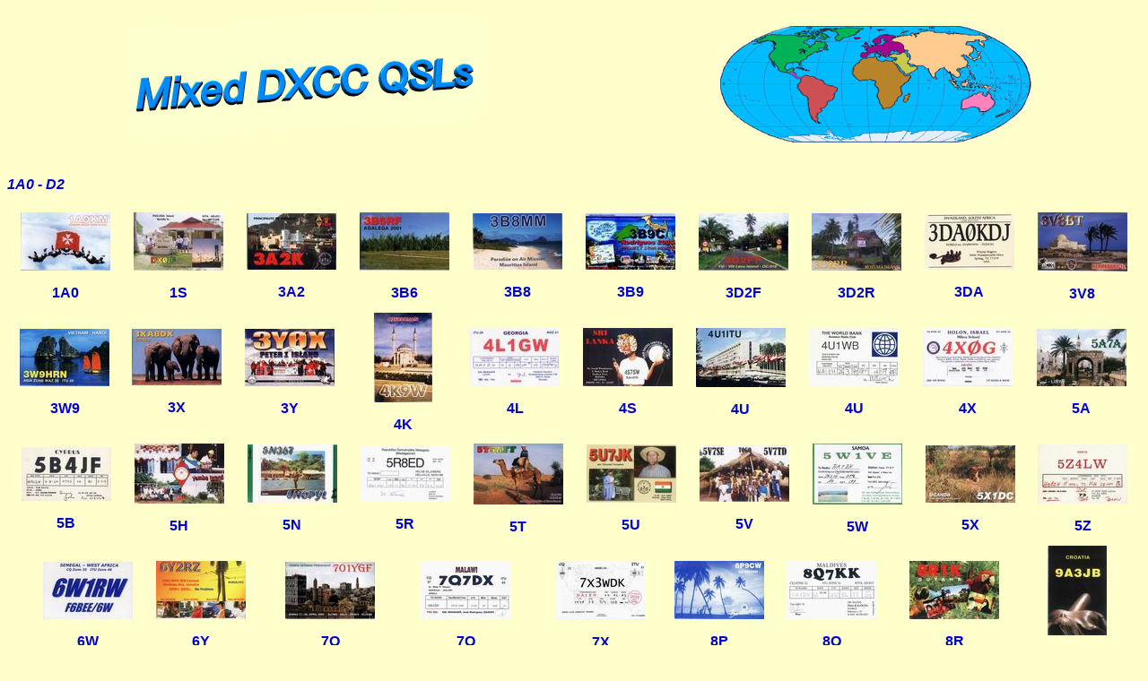

--- FILE ---
content_type: text/html
request_url: http://ha1zh.hu/mixeddxcc.htm
body_size: 2165
content:
<html>
<head>
<title>mixeddxcc</title>
<meta http-equiv="Content-Type" content="text/html; charset=iso-8859-2">
<link rel="stylesheet" href="css/system.css" type="text/css">
<script language="JavaScript">
<!--
function MM_reloadPage(init) {  //reloads the window if Nav4 resized
  if (init==true) with (navigator) {if ((appName=="Netscape")&&(parseInt(appVersion)==4)) {
    document.MM_pgW=innerWidth; document.MM_pgH=innerHeight; onresize=MM_reloadPage; }}
  else if (innerWidth!=document.MM_pgW || innerHeight!=document.MM_pgH) location.reload();
}
MM_reloadPage(true);
// -->
</script>
<script src="js/ow.js"></script>
<script type="text/javascript" src="http://ajax.googleapis.com/ajax/libs/jquery/1.3/jquery.min.js"></script>
		<script type="text/javascript" src="js/slimbox2.js"></script>
		<link rel="stylesheet" href="css/slimbox2.css" type="text/css" media="screen" />
</head>

<body bgcolor="#FFFFCC" text="#6633FF">
<table width="100%" cellspacing="2">
  <tr>
    <td align="center" ><img src="images/mix_1a.gif" width="400" height="167"></td>
    <td align="center" ><img src="images/vilterkep1.gif" width="350" height="130"></td>
  </tr>
</table>
<p class="title"><font size="4"><i>1A0 - D2</i></font></p>
<table width="100%" cellspacing="5">
  <tr>
    <td align="center"> 
      <p><a href="images/1a0km.jpg" rel="lightbox-mix"><img src="images/stamp_1a0km.jpg" width="100" height="65" border="0"></a></p>
      <p class="title">1A0</p>
    </td>
    <td align="center"> 
      <p><a href="images/1s-dx0jp.jpg" rel="lightbox-mix"><img src="images/stamp_dx0jp.jpg" width="100" height="65" border="0"></a></p>
      <p class="title">1S</p>
    </td>
    <td align="center"> 
      <p><a href="images/3a2k.jpg" rel="lightbox-mix"><img src="images/stamp_3a2k.jpg" width="100" height="63" border="0"></a></p>
      <p class="title">3A2</p>
    </td>
    <td align="center"> 
      <p><a href="images/3b6fr.jpg" rel="lightbox-mix"><img src="images/stamp_3b6fr.jpg" width="100" height="65" border="0"></a></p>
      <p class="title">3B6</p>
    </td>
    <td align="center"> 
      <p><a href="images/3b8mm.jpg" rel="lightbox-mix"><img src="images/stamp_3b8mm.jpg" width="100" height="63" border="0"></a></p>
      <p class="title">3B8</p>
    </td>
    <td align="center"> 
      <p><a href="images/3b9c_1.jpg" rel="lightbox-mix"><img src="images/stamp_3b9c.jpg" width="100" height="63" border="0"></a></p>
      <p class="title">3B9</p>
    </td>
    <td align="center"> 
      <p><a href="images/3d2ff.jpg" rel="lightbox-mix"><img src="images/stamp_3d2ff.jpg" width="100" height="64" border="0"></a></p>
      <p class="title">3D2F</p>
    </td>
    <td align="center"> 
      <p><a href="images/3d2rr.jpg" rel="lightbox-mix"><img src="images/stamp-3d2.jpg" width="100" height="64" border="0"></a></p>
      <p class="title">3D2R</p>
    </td>
    <td align="center"> 
      <p class="title"><a href="images/3da.jpg" rel="lightbox-mix"><img src="images/stamp-3da.jpg" width="100" height="62" border="0"></a></p>
      <p class="title">3DA</p>
    </td>
    <td align="center"> 
      <p><a href="images/3v8bt.jpg" rel="lightbox-mix"><img src="images/stamp_3v8bt.jpg" width="100" height="66" border="0"></a></p>
      <p class="title">3V8</p>
    </td>
  </tr>
</table>
<table width="100%" cellspacing="5">
  <tr>
    <td align="center" width="107"> 
      <p><a href="images/3w9hrn.jpg" rel="lightbox-mix"><img src="images/stamp_3w9hrn.jpg" width="100" height="64" border="0"></a></p>
      <p class="title">3W9</p>
    </td>
    <td align="center" width="110"> 
      <p><a href="images/3xa8dx.jpg" rel="lightbox-mix"><img src="images/stamp_3xa8dx.jpg" width="100" height="63" border="0"></a></p>
      <p class="title">3X</p>
    </td>
    <td align="center" width="110"> 
      <p><a href="images/3y0x.jpg" rel="lightbox-mix"><img src="images/stamp_3y0x.jpg" width="100" height="64" border="0"></a></p>
      <p class="title">3Y</p>
    </td>
    <td align="center" width="109"> 
      <p><a href="images/4k9w.jpg" rel="lightbox-mix"><img src="images/stamp-4k9w.jpg" width="65" height="100" border="0"></a></p>
      <p class="title">4K</p>
    </td>
    <td align="center" width="108"> 
      <p><a href="images/4l1gw.jpg" rel="lightbox-mix"><img src="images/stamp-4l1gw.jpg" width="100" height="65" border="0"></a></p>
      <p class="title">4L</p>
    </td>
    <td align="center" width="109"> 
      <p><a href="images/4s7sw.jpg" rel="lightbox-mix"><img src="images/stamp_4s7sw.jpg" width="100" height="65" border="0"></a></p>
      <p class="title">4S</p>
    </td>
    <td align="center" width="109"> 
      <p><a href="images/4u1itu.jpg" rel="lightbox-mix"><img src="images/stamp-4u1itu.jpg" width="100" height="66" border="0"></a></p>
      <p class="title">4U</p>
    </td>
    <td width="110" align="center"> 
      <p><a href="images/4u1wb.jpg" rel="lightbox-mix"><img src="images/stamp-4u1wb.jpg" width="100" height="65" border="0"></a></p>
      <p class="title">4U</p>
    </td>
    <td align="center" width="109"> 
      <p><a href="images/4x0g.jpg" rel="lightbox-mix"><img src="images/stamp-4x0g.jpg" width="100" height="65" border="0"></a></p>
      <p class="title">4X</p>
    </td>
    <td align="center" width="110"> 
      <p><a href="images/5a7a.jpg" rel="lightbox-mix"><img src="images/stamp-5a7a.jpg" width="100" height="64" border="0"></a></p>
      <p class="title">5A</p>
    </td>
  </tr>
</table>
<table width="100%" cellspacing="5">
  <tr>
    <td width="10%" align="center"> 
      <p><a href="images/5b4jf.jpg" rel="lightbox-mix"><img src="images/stamp-5b4jf.jpg" width="100" height="60" border="0"></a></p>
      <p class="title">5B</p>
    </td>
    <td width="10%" align="center"> 
      <p><a href="images/5i3a.jpg" rel="lightbox-mix"><img src="images/stamp-5i3a.jpg" width="100" height="67" border="0"></a></p>
      <p class="title">5H</p>
    </td>
    <td width="10%" align="center"> 
      <p><a href="images/5n36t.jpg" rel="lightbox-mix"><img src="images/stamp-5n36t.jpg" width="100" height="65" border="0"></a></p>
      <p class="title">5N</p>
    </td>
    <td width="10%" align="center"> 
      <p><a href="images/5r8ed.jpg" rel="lightbox-mix"><img src="images/stamp-5r8ed.jpg" width="100" height="62" border="0"></a></p>
      <p class="title">5R</p>
    </td>
    <td width="10%" align="center"> 
      <p><a href="images/5t5aff.jpg" rel="lightbox-mix"><img src="images/stamp-5t5aff.jpg" width="100" height="68" border="0"></a></p>
      <p class="title">5T</p>
    </td>
    <td width="10%" align="center"> 
      <p><a href="images/5u7jk.jpg" rel="lightbox-mix"><img src="images/stamp-5u7jk.jpg" width="100" height="65" border="0"></a></p>
      <p class="title">5U</p>
    </td>
    <td width="10%" align="center"> 
      <p><a href="images/5v7se.jpg" rel="lightbox-mix"><img src="images/stamp-5v7se.jpg" width="100" height="63" border="0"></a></p>
      <p class="title">5V</p>
    </td>
    <td width="10%" align="center"> 
      <p><a href="images/5w1ve.jpg" rel="lightbox-mix"><img src="images/stamp-5w1ve.jpg" width="100" height="68" border="0"></a></p>
      <p class="title">5W</p>
    </td>
    <td width="10%" align="center"> 
      <p><a href="images/5x1dc.jpg" rel="lightbox-mix"><img src="images/stamp-5x1dc.jpg" width="100" height="64" border="0"></a></p>
      <p class="title">5X</p>
    </td>
    <td width="10%" align="center"> 
      <p><a href="images/5z4lw.jpg" rel="lightbox-mix"><img src="images/stamp-5z4lw.jpg" width="100" height="66" border="0"></a></p>
      <p class="title">5Z</p>
    </td>
  </tr>
</table>
<table width="100%" cellspacing="5">
  <tr>
    <td align="center" width="2%"> 
      <p>&nbsp;</p>
      <p class="title">&nbsp;</p>
    </td>
    <td align="center" width="9%"> 
      <p><a href="images/6w1rw.jpg" rel="lightbox-mix"><img src="images/stamp-6w1rw.jpg" width="100" height="64" border="0"></a></p>
      <p class="title">6W</p>
    </td>
    <td width="11%" align="center"> 
      <p><a href="images/6y2rz.jpg" rel="lightbox-mix"><img src="images/stamp-6y2rz.jpg" width="100" height="65" border="0"></a></p>
      <p class="title">6Y</p>
    </td>
    <td width="12%" align="center"> 
      <p><a href="images/7o1ygf.jpg" rel="lightbox-mix"><img src="images/stamp-7o1ygf.jpg" width="100" height="64" border="0"></a></p>
      <p class="title">7O</p>
    </td>
    <td width="12%" align="center"> 
      <p><a href="images/7q7dx.jpg" rel="lightbox-mix"><img src="images/stamp-7q7dx.jpg" width="100" height="65" border="0"></a></p>
      <p class="title">7Q</p>
    </td>
    <td width="12%" align="center"> 
      <p><a href="images/7x3wdk.jpg" rel="lightbox-mix"><img src="images/stamp-7x3wdk.jpg" width="100" height="66" border="0"></a></p>
      <p class="title">7X</p>
    </td>
    <td width="9%" align="center"> 
      <p><a href="images/8p9cw.jpg" rel="lightbox-mix"><img src="images/stamp-8p9cw.jpg" width="100" height="65" border="0"></a></p>
      <p class="title">8P</p>
    </td>
    <td width="11%" align="center"> 
      <p><a href="images/8q7kk.jpg" rel="lightbox-mix"><img src="images/stamp-8q7kk.jpg" width="100" height="65" border="0"></a></p>
      <p class="title">8Q</p>
    </td>
    <td width="11%" align="center"> 
      <p><a href="images/8r1k.jpg" rel="lightbox-mix"><img src="images/stamp-8r1k.jpg" width="100" height="65" border="0"></a></p>
      <p class="title">8R</p>
    </td>
    <td width="11%" align="center"> 
      <p><a href="images/9a3jb.jpg" rel="lightbox-mix"><img src="images/stamp-9a3jb.jpg" width="66" height="100" border="0"></a></p>
      <p class="title">9A</p>
    </td>
  </tr>
</table>
<table width="100%" cellspacing="5">
  <tr>
    <td align="center" width="10%" height="104"> 
      <p><a href="images/9g1dy.jpg" rel="lightbox-mix"><img src="images/stamp-9g1dy.jpg" width="100" height="59" border="0"></a></p>
      <p class="title">9G</p>
    </td>
    <td width="10%" align="center" height="104"> 
      <p><a href="images/9h3ym.jpg" rel="lightbox-mix"><img src="images/stamp-9h3ym.jpg" width="100" height="63" border="0"></a></p>
      <p class="title">9H</p>
    </td>
    <td width="9%" align="center" height="104"> 
      <p><a href="images/9j2b.jpg" rel="lightbox-mix"><img src="images/stamp-9j2b.jpg" width="100" height="58" border="0"></a></p>
      <p class="title">9J</p>
    </td>
    <td width="11%" align="center" height="104"> 
      <p><a href="images/9k2hn.jpg" rel="lightbox-mix"><img src="images/stamp-9k2hn.jpg" width="100" height="61" border="0"></a></p>
      <p class="title">9K</p>
    </td>
    <td width="10%" align="center" height="104"> 
      <p><a href="images/9l1ab.jpg" rel="lightbox-mix"><img src="images/stamp-9l1ab.jpg" width="100" height="64" border="0"></a></p>
      <p class="title">9L</p>
    </td>
    <td width="10%" height="104" align="center"> 
      <p><a href="images/9m2.jpg" rel="lightbox-mix"><img src="images/stamp-9m2.jpg" width="100" height="59" border="0"></a></p>
      <p class="title">9M2</p>
      </td>
    <td width="10%" align="center" height="104"> 
      <p><a href="images/9m8gb.jpg" rel="lightbox-mix"><img src="images/stamp-9m8gb.jpg" width="100" height="71" border="0"></a></p>
      <p class="title">9M6</p>
    </td>
    <td width="10%" align="center" height="104"> 
      <p><a href="images/9n7zk.jpg" rel="lightbox-mix"><img src="images/stamp-9n7zk.jpg" width="100" height="67" border="0"></a></p>
      <p class="title">9N</p>
    </td>
    <td width="9%" align="center" height="104"> 
      <p><a href="images/9q1a.jpg" rel="lightbox-mix"><img src="images/stamp-9q1a.jpg" width="100" height="65" border="0"></a></p>
      <p class="title">9Q</p>
    </td>
    <td width="11%" align="center" height="104"> 
      <p><a href="images/9u6pm1.jpg" rel="lightbox-mix"><img src="images/stamp-9u6pm1.jpg" width="100" height="63" border="0"></a></p>
      <p class="title">9U</p>
    </td>
  </tr>
</table>
<table width="100%" cellspacing="5">
  <tr>
    <td align="center" width="10%"> 
      <p><a href="images/9v1ok.jpg" rel="lightbox-mix"><img src="images/stamp-9v1ok.jpg" width="100" height="65" border="0"></a></p>
      <p class="title">9V</p>
    </td>
    <td width="10%" align="center"> 
      <p><a href="images/9x5-g3sem.jpg" rel="lightbox-mix"><img src="images/stamp-9x5-g3sem.jpg" width="100" height="65" border="0"></a></p>
      <p class="title">9X</p>
    </td>
    <td width="9%" align="center"> 
      <p><a href="images/9y4.jpg" rel="lightbox-mix"><img src="images/stamp-9y4.jpg" width="100" height="63" border="0"></a></p>
      <p class="title">9Y</p>
    </td>
    <td width="11%" align="center"> 
      <p><a href="images/a25-dm2ayg.jpg" rel="lightbox-mix"><img src="images/stamp-a25-dm2ayg.jpg" width="100" height="66" border="0"></a></p>
      <p class="title">A2</p>
    </td>
    <td width="10%" align="center"> 
      <p><a href="images/a35re.jpg" rel="lightbox-mix"><img src="images/stamp-a35re.jpg" width="100" height="65" border="0"></a></p>
      <p class="title">A3</p>
    </td>
    <td width="10%" align="center"> 
      <p><a href="images/a45wd.jpg" rel="lightbox-mix"><img src="images/stamp-a45wd.jpg" width="100" height="65" border="0"></a></p>
      <p class="title">A4</p>
    </td>
    <td width="10%" align="center"> 
      <p><a href="images/a52pro.jpg" rel="lightbox-mix"><img src="images/stamp-a52pro.jpg" width="100" height="65" border="0"></a></p>
      <p class="title">A5</p>
    </td>
    <td width="10%" align="center"> 
      <p><a href="images/a61q.jpg" rel="lightbox-mix"><img src="images/stamp-a61q.jpg" width="100" height="65" border="0"></a></p>
      <p class="title">A6</p>
    </td>
    <td width="10%" align="center"> 
      <p><a href="images/a71ma.jpg" rel="lightbox-mix"><img src="images/stamp-a71ma.jpg" width="100" height="65" border="0"></a></p>
      <p class="title">A7</p>
    </td>
    <td width="10%" align="center"> 
      <p><a href="images/a9.jpg" rel="lightbox-mix"><img src="images/stamp-a9.jpg" width="100" height="58" border="0"></a></p>
      <p class="title">A9</p>
    </td>
  </tr>
</table>
<table width="100%" cellspacing="5">
  <tr>
    <td align="center" width="10%" height="108"> 
      <p><a href="images/ap2mq.jpg" rel="lightbox-mix"><img src="images/stamp-ap2mq.jpg" width="100" height="62" border="0"></a></p>
      <p class="title">AP</p>
    </td>
    <td align="center" width="11%" height="108"> 
      <p><a href="images/bx5aa.jpg" rel="lightbox-mix"><img src="images/stamp-bx5aa.jpg" width="100" height="62" border="0"></a></p>
      <p class="title">BV</p>
    </td>
    <td align="center" width="10%" height="108"> 
      <p><a href="images/bz4ch.jpg" rel="lightbox-mix"><img src="images/stamp-bz4ch.jpg" width="100" height="64" border="0"></a></p>
      <p class="title">BY</p>
    </td>
    <td align="center" width="10%" height="108"> 
      <p><a href="images/c21sx.jpg" rel="lightbox-mix"><img src="images/stamp-c21sx.jpg" width="100" height="63" border="0"></a></p>
      <p class="title">C2</p>
    </td>
    <td align="center" width="9%" height="108"> 
      <p><a href="images/c31fd.jpg" rel="lightbox-mix"><img src="images/stamp-c31fd.jpg" width="100" height="63" border="0"></a></p>
      <p class="title">C3</p>
    </td>
    <td align="center" width="10%" height="108"> 
      <p><a href="images/c56a.jpg" rel="lightbox-mix"><img src="images/stamp-c56a.jpg" width="100" height="66" border="0"></a></p>
      <p class="title">C5</p>
    </td>
    <td align="center" width="10%" height="108"> 
      <p><a href="images/c6aws.jpg" rel="lightbox-mix"><img src="images/stamp-c6aws.jpg" width="100" height="65" border="0"></a></p>
      <p class="title">C6</p>
    </td>
    <td align="center" width="10%" height="108"> 
      <p><a href="images/c9-cr7jk.jpg" rel="lightbox-mix"><img src="images/stamp-c9-cr7jk.jpg" width="100" height="65" border="0"></a></p>
      <p class="title">C9</p>
    </td>
    <td class="title" align="center" width="10%" height="108"> 
      <p><a href="images/ce8-ha1ag.jpg" rel="lightbox-mix"><img src="images/stamp-ce8.jpg" width="100" height="65" border="0"></a></p>
      <p>CE</p>
    </td>
    <td align="center" width="10%" height="108"> 
      <p><a href="images/ce0z.jpg" rel="lightbox-mix"><img src="images/stamp-ce0z.jpg" width="100" height="63" border="0"></a></p>
      <p class="title">CE0\Z</p>
    </td>
  </tr>
</table>
<table width="100%" cellspacing="5">
  <tr>
    <td align="center" width="10%"> 
      <p><a href="images/cn8ww.jpg" rel="lightbox-mix"><img src="images/stamp-cn8ww.jpg" width="100" height="65" border="0"></a></p>
      <p class="title">CN</p>
    </td>
    <td align="center" width="10%"> 
      <p><a href="images/co8zz.jpg" rel="lightbox-mix"><img src="images/stamp-co8zz.jpg" width="100" height="64" border="0"></a></p>
      <p class="title">CO</p>
    </td>
    <td align="center" width="10%"> 
      <p><a href="images/cp6cw.jpg" rel="lightbox-mix"><img src="images/stamp-cp6cw.jpg" width="100" height="65" border="0"></a></p>
      <p class="title">CP</p>
    </td>
    <td align="center" width="10%"> 
      <p><a href="images/ct1mw.jpg" rel="lightbox-mix"><img src="images/stamp-ct1mw.jpg" width="100" height="65" border="0"></a></p>
      <p class="title">CT</p>
    </td>
    <td align="center" width="11%"> 
      <p><a href="images/ct3.jpg" rel="lightbox-mix"><img src="images/stamp-ct3.jpg" width="100" height="65" border="0"></a></p>
      <p class="title">CT3</p>
    </td>
    <td align="center" width="11%"> 
      <p><a href="images/cu1-dl6nbr.jpg" rel="lightbox-mix"><img src="images/stamp-cu1.jpg" width="100" height="64" border="0"></a></p>
      <p class="title">CU</p>
    </td>
    <td align="center" width="11%"> 
      <p><a href="images/cx2aq.jpg" rel="lightbox-mix"><img src="images/stamp-cx2aq.jpg" width="100" height="65" border="0"></a></p>
      <p class="title">CX</p>
    </td>
    <td class="title" width="13%" align="center"> 
      <p><a href="images/cy0dx.jpg" rel="lightbox-mix"><img src="images/stamp-cy0dx.jpg" width="100" height="64" border="0"></a></p>
      <p>CY0</p>
    </td>
    <td align="center" width="2%"> 
      <p>&nbsp;</p>
      <p class="title">&nbsp;</p>
    </td>
    <td align="center" width="12%"> 
      <p><a href="images/d2bb.jpg" rel="lightbox-mix"><img src="images/stamp-d2bb.jpg" width="100" height="63" border="0"></a></p>
      <p class="title">D2</p>
    </td>
  </tr>
</table>
<table width="100%" cellspacing="5">
  <tr>
    <td width="10%" height="36">&nbsp;</td>
    <td width="11%" height="36">&nbsp;</td>
    <td width="7%" height="36">&nbsp;</td>
    <td width="10%" height="36">&nbsp;</td>
    <td width="10%" height="36">&nbsp;</td>
    <td width="10%" height="36">&nbsp;</td>
    <td width="11%" height="36">&nbsp;</td>
    <td width="10%" height="36">&nbsp;</td>
    <td width="10%" height="36">
      <p class="title"><font size="4"><i>D4 - KH3</i></font></p>
    </td>
    <td width="11%" height="36" align="center"><a href="mixeddxcc1.html"><font size="4"></font><img src="images/nyil.jpg" width="33" height="33" border="0"></a></td>
  </tr>
</table>
<p>&nbsp;</p>
<p class="title">&nbsp;</p>
</body>
</html>


--- FILE ---
content_type: text/css
request_url: http://ha1zh.hu/css/system.css
body_size: 253
content:
body {  background-color: #FFFFCC; font-family: Verdana, Arial, Helvetica, sans-serif; font-size: 10px}
.title {  font-family: Verdana, Arial, Helvetica, sans-serif; font-size: 16px; color: #0000CC; font-weight: bold}
.title * {  font-family: Verdana, Arial, Helvetica, sans-serif; font-size: 16px; color: #0000CC; font-weight: bold}
.ha1zh {  font-family: Georgia, "Times New Roman", Times, serif; font-size: 24px; font-style: normal; font-weight: bold; color: #CC0000}
.kicsi {  font-family: Verdana, Arial, Helvetica, sans-serif; font-size: 9px; color: #000000}
.kepcimke1 {  font-family: Verdana, Arial, Helvetica, sans-serif; font-size: 10px; font-weight: normal; color: #0000FF; font-style: italic}


--- FILE ---
content_type: application/javascript
request_url: http://ha1zh.hu/js/ow.js
body_size: 464
content:
var newwindow;
var img=new Image();

function openPic(msrc) {
	parent.tartalom.location = "img.php?s=" + msrc;
}

function openPic2(msrc){
  img.src=msrc;
  img.onload=openw;
}

function openw() {
if (newwindow!=null) newwindow.close();
newwindow=window.open('','Képek','toolbar=no, menubar=no,location=no,width='+img.width+',height='+img.height);
title=document.location+"";

if (title.indexOf("ha1zh/en")==-1 ){
wtitle="Képek"
altText="Klikk a Bezáráshoz"
}else{
wtitle="Pictures"
altText="Click to Close"
}
a="<html><head><title>"+wtitle+"</title><script>";
a+="<\/script></head><body leftmargin='0' topmargin='0' marginwidth='0' marginheight='0'>";
a+="<a href='#' onclick='window.close()'><img src=\""+img.src+"\" border=0 alt=\""+altText+"\"></a>";
a+="</body></html>";
newwindow.document.write(a);
}
